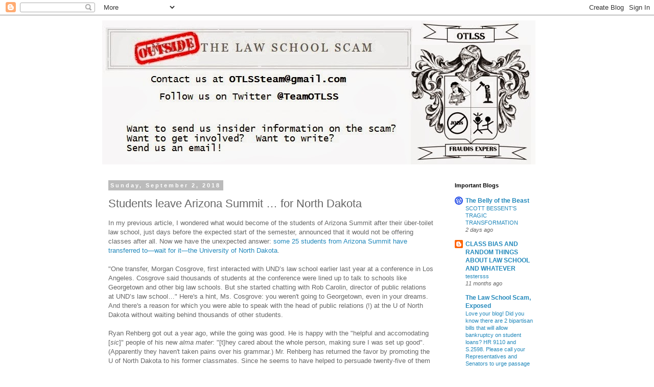

--- FILE ---
content_type: text/html; charset=UTF-8
request_url: https://outsidethelawschoolscam.blogspot.com/b/stats?style=BLACK_TRANSPARENT&timeRange=ALL_TIME&token=APq4FmBCU4kMPLj57HjsQEOP84PT_60GrUroWYchwEMQuW9D29_Ha33xdH4MzUOBdUT83NBaDgX7ICuBfFdFDSyGiVKJUzpRsQ
body_size: -17
content:
{"total":4871898,"sparklineOptions":{"backgroundColor":{"fillOpacity":0.1,"fill":"#000000"},"series":[{"areaOpacity":0.3,"color":"#202020"}]},"sparklineData":[[0,4],[1,1],[2,3],[3,4],[4,5],[5,4],[6,3],[7,7],[8,5],[9,7],[10,13],[11,18],[12,24],[13,38],[14,39],[15,34],[16,14],[17,32],[18,28],[19,17],[20,15],[21,24],[22,24],[23,15],[24,17],[25,100],[26,22],[27,14],[28,6],[29,0]],"nextTickMs":171428}